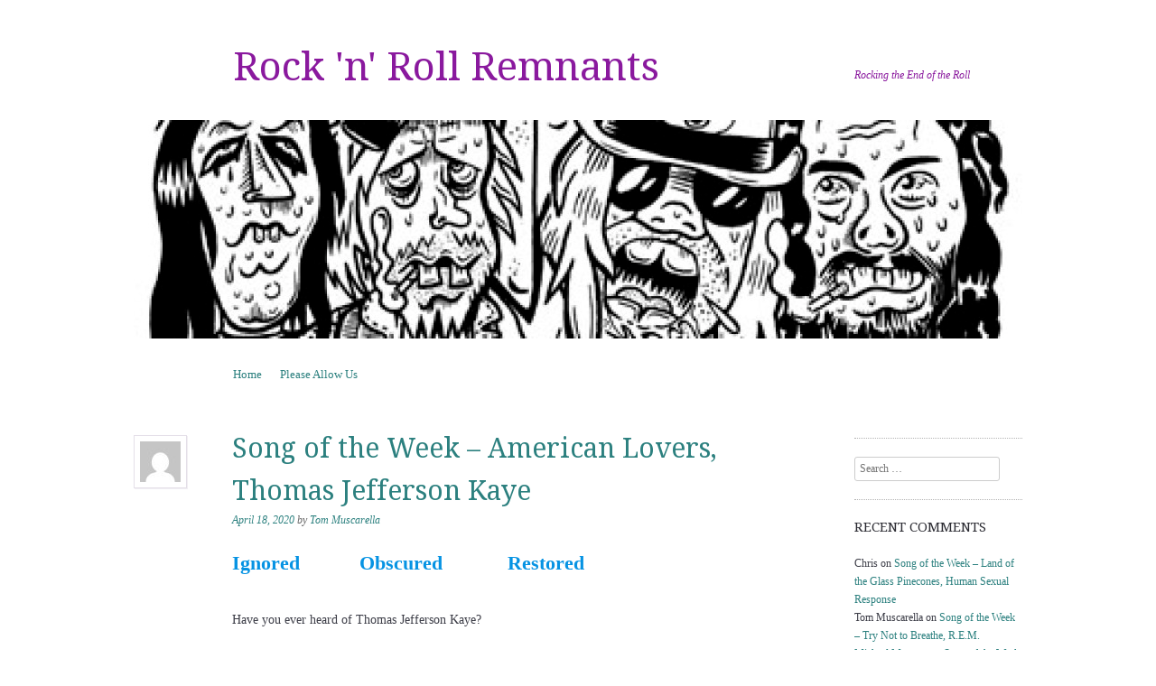

--- FILE ---
content_type: text/html; charset=UTF-8
request_url: https://rockremnants.com/2020/04/18/song-of-the-week-american-lovers-thomas-jefferson-kaye/
body_size: 19171
content:
<!DOCTYPE html>
<!--[if IE 8]>
<html id="ie8" lang="en-US">
<![endif]-->
<!--[if !(IE 8) ]><!-->
<html lang="en-US">
<!--<![endif]-->
<head>
<meta charset="UTF-8" />
<meta name="viewport" content="width=device-width, initial-scale=1.0" />
<!-- Always force latest IE rendering engine (even in intranet) & Chrome Frame -->
<meta http-equiv="X-UA-Compatible" content="IE=edge,chrome=1">
<title>Song of the Week &#8211; American Lovers, Thomas Jefferson Kaye | Rock &#039;n&#039; Roll Remnants</title>
<link rel="profile" href="http://gmpg.org/xfn/11" />
<link rel="pingback" href="https://rockremnants.com/xmlrpc.php" />
<!--[if lt IE 9]>
<script src="https://rockremnants.com/wp-content/themes/sundance/js/html5.js" type="text/javascript"></script>
<![endif]-->
<meta name='robots' content='max-image-preview:large' />
<link rel='dns-prefetch' href='//secure.gravatar.com' />
<link rel='dns-prefetch' href='//www.googletagmanager.com' />
<link rel='dns-prefetch' href='//stats.wp.com' />
<link rel='dns-prefetch' href='//fonts.googleapis.com' />
<link rel='dns-prefetch' href='//v0.wordpress.com' />
<link rel='dns-prefetch' href='//jetpack.wordpress.com' />
<link rel='dns-prefetch' href='//s0.wp.com' />
<link rel='dns-prefetch' href='//public-api.wordpress.com' />
<link rel='dns-prefetch' href='//0.gravatar.com' />
<link rel='dns-prefetch' href='//1.gravatar.com' />
<link rel='dns-prefetch' href='//2.gravatar.com' />
<link rel="alternate" type="application/rss+xml" title="Rock &#039;n&#039; Roll Remnants &raquo; Feed" href="https://rockremnants.com/feed/" />
<link rel="alternate" type="application/rss+xml" title="Rock &#039;n&#039; Roll Remnants &raquo; Comments Feed" href="https://rockremnants.com/comments/feed/" />
<link rel="alternate" type="application/rss+xml" title="Rock &#039;n&#039; Roll Remnants &raquo; Song of the Week &#8211; American Lovers, Thomas Jefferson Kaye Comments Feed" href="https://rockremnants.com/2020/04/18/song-of-the-week-american-lovers-thomas-jefferson-kaye/feed/" />
<link rel="alternate" title="oEmbed (JSON)" type="application/json+oembed" href="https://rockremnants.com/wp-json/oembed/1.0/embed?url=https%3A%2F%2Frockremnants.com%2F2020%2F04%2F18%2Fsong-of-the-week-american-lovers-thomas-jefferson-kaye%2F" />
<link rel="alternate" title="oEmbed (XML)" type="text/xml+oembed" href="https://rockremnants.com/wp-json/oembed/1.0/embed?url=https%3A%2F%2Frockremnants.com%2F2020%2F04%2F18%2Fsong-of-the-week-american-lovers-thomas-jefferson-kaye%2F&#038;format=xml" />
<style id='wp-img-auto-sizes-contain-inline-css' type='text/css'>
img:is([sizes=auto i],[sizes^="auto," i]){contain-intrinsic-size:3000px 1500px}
/*# sourceURL=wp-img-auto-sizes-contain-inline-css */
</style>
<style id='wp-emoji-styles-inline-css' type='text/css'>

	img.wp-smiley, img.emoji {
		display: inline !important;
		border: none !important;
		box-shadow: none !important;
		height: 1em !important;
		width: 1em !important;
		margin: 0 0.07em !important;
		vertical-align: -0.1em !important;
		background: none !important;
		padding: 0 !important;
	}
/*# sourceURL=wp-emoji-styles-inline-css */
</style>
<style id='wp-block-library-inline-css' type='text/css'>
:root{--wp-block-synced-color:#7a00df;--wp-block-synced-color--rgb:122,0,223;--wp-bound-block-color:var(--wp-block-synced-color);--wp-editor-canvas-background:#ddd;--wp-admin-theme-color:#007cba;--wp-admin-theme-color--rgb:0,124,186;--wp-admin-theme-color-darker-10:#006ba1;--wp-admin-theme-color-darker-10--rgb:0,107,160.5;--wp-admin-theme-color-darker-20:#005a87;--wp-admin-theme-color-darker-20--rgb:0,90,135;--wp-admin-border-width-focus:2px}@media (min-resolution:192dpi){:root{--wp-admin-border-width-focus:1.5px}}.wp-element-button{cursor:pointer}:root .has-very-light-gray-background-color{background-color:#eee}:root .has-very-dark-gray-background-color{background-color:#313131}:root .has-very-light-gray-color{color:#eee}:root .has-very-dark-gray-color{color:#313131}:root .has-vivid-green-cyan-to-vivid-cyan-blue-gradient-background{background:linear-gradient(135deg,#00d084,#0693e3)}:root .has-purple-crush-gradient-background{background:linear-gradient(135deg,#34e2e4,#4721fb 50%,#ab1dfe)}:root .has-hazy-dawn-gradient-background{background:linear-gradient(135deg,#faaca8,#dad0ec)}:root .has-subdued-olive-gradient-background{background:linear-gradient(135deg,#fafae1,#67a671)}:root .has-atomic-cream-gradient-background{background:linear-gradient(135deg,#fdd79a,#004a59)}:root .has-nightshade-gradient-background{background:linear-gradient(135deg,#330968,#31cdcf)}:root .has-midnight-gradient-background{background:linear-gradient(135deg,#020381,#2874fc)}:root{--wp--preset--font-size--normal:16px;--wp--preset--font-size--huge:42px}.has-regular-font-size{font-size:1em}.has-larger-font-size{font-size:2.625em}.has-normal-font-size{font-size:var(--wp--preset--font-size--normal)}.has-huge-font-size{font-size:var(--wp--preset--font-size--huge)}.has-text-align-center{text-align:center}.has-text-align-left{text-align:left}.has-text-align-right{text-align:right}.has-fit-text{white-space:nowrap!important}#end-resizable-editor-section{display:none}.aligncenter{clear:both}.items-justified-left{justify-content:flex-start}.items-justified-center{justify-content:center}.items-justified-right{justify-content:flex-end}.items-justified-space-between{justify-content:space-between}.screen-reader-text{border:0;clip-path:inset(50%);height:1px;margin:-1px;overflow:hidden;padding:0;position:absolute;width:1px;word-wrap:normal!important}.screen-reader-text:focus{background-color:#ddd;clip-path:none;color:#444;display:block;font-size:1em;height:auto;left:5px;line-height:normal;padding:15px 23px 14px;text-decoration:none;top:5px;width:auto;z-index:100000}html :where(.has-border-color){border-style:solid}html :where([style*=border-top-color]){border-top-style:solid}html :where([style*=border-right-color]){border-right-style:solid}html :where([style*=border-bottom-color]){border-bottom-style:solid}html :where([style*=border-left-color]){border-left-style:solid}html :where([style*=border-width]){border-style:solid}html :where([style*=border-top-width]){border-top-style:solid}html :where([style*=border-right-width]){border-right-style:solid}html :where([style*=border-bottom-width]){border-bottom-style:solid}html :where([style*=border-left-width]){border-left-style:solid}html :where(img[class*=wp-image-]){height:auto;max-width:100%}:where(figure){margin:0 0 1em}html :where(.is-position-sticky){--wp-admin--admin-bar--position-offset:var(--wp-admin--admin-bar--height,0px)}@media screen and (max-width:600px){html :where(.is-position-sticky){--wp-admin--admin-bar--position-offset:0px}}

/*# sourceURL=wp-block-library-inline-css */
</style><style id='wp-block-paragraph-inline-css' type='text/css'>
.is-small-text{font-size:.875em}.is-regular-text{font-size:1em}.is-large-text{font-size:2.25em}.is-larger-text{font-size:3em}.has-drop-cap:not(:focus):first-letter{float:left;font-size:8.4em;font-style:normal;font-weight:100;line-height:.68;margin:.05em .1em 0 0;text-transform:uppercase}body.rtl .has-drop-cap:not(:focus):first-letter{float:none;margin-left:.1em}p.has-drop-cap.has-background{overflow:hidden}:root :where(p.has-background){padding:1.25em 2.375em}:where(p.has-text-color:not(.has-link-color)) a{color:inherit}p.has-text-align-left[style*="writing-mode:vertical-lr"],p.has-text-align-right[style*="writing-mode:vertical-rl"]{rotate:180deg}
/*# sourceURL=https://rockremnants.com/wp-includes/blocks/paragraph/style.min.css */
</style>
<style id='global-styles-inline-css' type='text/css'>
:root{--wp--preset--aspect-ratio--square: 1;--wp--preset--aspect-ratio--4-3: 4/3;--wp--preset--aspect-ratio--3-4: 3/4;--wp--preset--aspect-ratio--3-2: 3/2;--wp--preset--aspect-ratio--2-3: 2/3;--wp--preset--aspect-ratio--16-9: 16/9;--wp--preset--aspect-ratio--9-16: 9/16;--wp--preset--color--black: #000000;--wp--preset--color--cyan-bluish-gray: #abb8c3;--wp--preset--color--white: #ffffff;--wp--preset--color--pale-pink: #f78da7;--wp--preset--color--vivid-red: #cf2e2e;--wp--preset--color--luminous-vivid-orange: #ff6900;--wp--preset--color--luminous-vivid-amber: #fcb900;--wp--preset--color--light-green-cyan: #7bdcb5;--wp--preset--color--vivid-green-cyan: #00d084;--wp--preset--color--pale-cyan-blue: #8ed1fc;--wp--preset--color--vivid-cyan-blue: #0693e3;--wp--preset--color--vivid-purple: #9b51e0;--wp--preset--gradient--vivid-cyan-blue-to-vivid-purple: linear-gradient(135deg,rgb(6,147,227) 0%,rgb(155,81,224) 100%);--wp--preset--gradient--light-green-cyan-to-vivid-green-cyan: linear-gradient(135deg,rgb(122,220,180) 0%,rgb(0,208,130) 100%);--wp--preset--gradient--luminous-vivid-amber-to-luminous-vivid-orange: linear-gradient(135deg,rgb(252,185,0) 0%,rgb(255,105,0) 100%);--wp--preset--gradient--luminous-vivid-orange-to-vivid-red: linear-gradient(135deg,rgb(255,105,0) 0%,rgb(207,46,46) 100%);--wp--preset--gradient--very-light-gray-to-cyan-bluish-gray: linear-gradient(135deg,rgb(238,238,238) 0%,rgb(169,184,195) 100%);--wp--preset--gradient--cool-to-warm-spectrum: linear-gradient(135deg,rgb(74,234,220) 0%,rgb(151,120,209) 20%,rgb(207,42,186) 40%,rgb(238,44,130) 60%,rgb(251,105,98) 80%,rgb(254,248,76) 100%);--wp--preset--gradient--blush-light-purple: linear-gradient(135deg,rgb(255,206,236) 0%,rgb(152,150,240) 100%);--wp--preset--gradient--blush-bordeaux: linear-gradient(135deg,rgb(254,205,165) 0%,rgb(254,45,45) 50%,rgb(107,0,62) 100%);--wp--preset--gradient--luminous-dusk: linear-gradient(135deg,rgb(255,203,112) 0%,rgb(199,81,192) 50%,rgb(65,88,208) 100%);--wp--preset--gradient--pale-ocean: linear-gradient(135deg,rgb(255,245,203) 0%,rgb(182,227,212) 50%,rgb(51,167,181) 100%);--wp--preset--gradient--electric-grass: linear-gradient(135deg,rgb(202,248,128) 0%,rgb(113,206,126) 100%);--wp--preset--gradient--midnight: linear-gradient(135deg,rgb(2,3,129) 0%,rgb(40,116,252) 100%);--wp--preset--font-size--small: 13px;--wp--preset--font-size--medium: 20px;--wp--preset--font-size--large: 36px;--wp--preset--font-size--x-large: 42px;--wp--preset--spacing--20: 0.44rem;--wp--preset--spacing--30: 0.67rem;--wp--preset--spacing--40: 1rem;--wp--preset--spacing--50: 1.5rem;--wp--preset--spacing--60: 2.25rem;--wp--preset--spacing--70: 3.38rem;--wp--preset--spacing--80: 5.06rem;--wp--preset--shadow--natural: 6px 6px 9px rgba(0, 0, 0, 0.2);--wp--preset--shadow--deep: 12px 12px 50px rgba(0, 0, 0, 0.4);--wp--preset--shadow--sharp: 6px 6px 0px rgba(0, 0, 0, 0.2);--wp--preset--shadow--outlined: 6px 6px 0px -3px rgb(255, 255, 255), 6px 6px rgb(0, 0, 0);--wp--preset--shadow--crisp: 6px 6px 0px rgb(0, 0, 0);}:where(.is-layout-flex){gap: 0.5em;}:where(.is-layout-grid){gap: 0.5em;}body .is-layout-flex{display: flex;}.is-layout-flex{flex-wrap: wrap;align-items: center;}.is-layout-flex > :is(*, div){margin: 0;}body .is-layout-grid{display: grid;}.is-layout-grid > :is(*, div){margin: 0;}:where(.wp-block-columns.is-layout-flex){gap: 2em;}:where(.wp-block-columns.is-layout-grid){gap: 2em;}:where(.wp-block-post-template.is-layout-flex){gap: 1.25em;}:where(.wp-block-post-template.is-layout-grid){gap: 1.25em;}.has-black-color{color: var(--wp--preset--color--black) !important;}.has-cyan-bluish-gray-color{color: var(--wp--preset--color--cyan-bluish-gray) !important;}.has-white-color{color: var(--wp--preset--color--white) !important;}.has-pale-pink-color{color: var(--wp--preset--color--pale-pink) !important;}.has-vivid-red-color{color: var(--wp--preset--color--vivid-red) !important;}.has-luminous-vivid-orange-color{color: var(--wp--preset--color--luminous-vivid-orange) !important;}.has-luminous-vivid-amber-color{color: var(--wp--preset--color--luminous-vivid-amber) !important;}.has-light-green-cyan-color{color: var(--wp--preset--color--light-green-cyan) !important;}.has-vivid-green-cyan-color{color: var(--wp--preset--color--vivid-green-cyan) !important;}.has-pale-cyan-blue-color{color: var(--wp--preset--color--pale-cyan-blue) !important;}.has-vivid-cyan-blue-color{color: var(--wp--preset--color--vivid-cyan-blue) !important;}.has-vivid-purple-color{color: var(--wp--preset--color--vivid-purple) !important;}.has-black-background-color{background-color: var(--wp--preset--color--black) !important;}.has-cyan-bluish-gray-background-color{background-color: var(--wp--preset--color--cyan-bluish-gray) !important;}.has-white-background-color{background-color: var(--wp--preset--color--white) !important;}.has-pale-pink-background-color{background-color: var(--wp--preset--color--pale-pink) !important;}.has-vivid-red-background-color{background-color: var(--wp--preset--color--vivid-red) !important;}.has-luminous-vivid-orange-background-color{background-color: var(--wp--preset--color--luminous-vivid-orange) !important;}.has-luminous-vivid-amber-background-color{background-color: var(--wp--preset--color--luminous-vivid-amber) !important;}.has-light-green-cyan-background-color{background-color: var(--wp--preset--color--light-green-cyan) !important;}.has-vivid-green-cyan-background-color{background-color: var(--wp--preset--color--vivid-green-cyan) !important;}.has-pale-cyan-blue-background-color{background-color: var(--wp--preset--color--pale-cyan-blue) !important;}.has-vivid-cyan-blue-background-color{background-color: var(--wp--preset--color--vivid-cyan-blue) !important;}.has-vivid-purple-background-color{background-color: var(--wp--preset--color--vivid-purple) !important;}.has-black-border-color{border-color: var(--wp--preset--color--black) !important;}.has-cyan-bluish-gray-border-color{border-color: var(--wp--preset--color--cyan-bluish-gray) !important;}.has-white-border-color{border-color: var(--wp--preset--color--white) !important;}.has-pale-pink-border-color{border-color: var(--wp--preset--color--pale-pink) !important;}.has-vivid-red-border-color{border-color: var(--wp--preset--color--vivid-red) !important;}.has-luminous-vivid-orange-border-color{border-color: var(--wp--preset--color--luminous-vivid-orange) !important;}.has-luminous-vivid-amber-border-color{border-color: var(--wp--preset--color--luminous-vivid-amber) !important;}.has-light-green-cyan-border-color{border-color: var(--wp--preset--color--light-green-cyan) !important;}.has-vivid-green-cyan-border-color{border-color: var(--wp--preset--color--vivid-green-cyan) !important;}.has-pale-cyan-blue-border-color{border-color: var(--wp--preset--color--pale-cyan-blue) !important;}.has-vivid-cyan-blue-border-color{border-color: var(--wp--preset--color--vivid-cyan-blue) !important;}.has-vivid-purple-border-color{border-color: var(--wp--preset--color--vivid-purple) !important;}.has-vivid-cyan-blue-to-vivid-purple-gradient-background{background: var(--wp--preset--gradient--vivid-cyan-blue-to-vivid-purple) !important;}.has-light-green-cyan-to-vivid-green-cyan-gradient-background{background: var(--wp--preset--gradient--light-green-cyan-to-vivid-green-cyan) !important;}.has-luminous-vivid-amber-to-luminous-vivid-orange-gradient-background{background: var(--wp--preset--gradient--luminous-vivid-amber-to-luminous-vivid-orange) !important;}.has-luminous-vivid-orange-to-vivid-red-gradient-background{background: var(--wp--preset--gradient--luminous-vivid-orange-to-vivid-red) !important;}.has-very-light-gray-to-cyan-bluish-gray-gradient-background{background: var(--wp--preset--gradient--very-light-gray-to-cyan-bluish-gray) !important;}.has-cool-to-warm-spectrum-gradient-background{background: var(--wp--preset--gradient--cool-to-warm-spectrum) !important;}.has-blush-light-purple-gradient-background{background: var(--wp--preset--gradient--blush-light-purple) !important;}.has-blush-bordeaux-gradient-background{background: var(--wp--preset--gradient--blush-bordeaux) !important;}.has-luminous-dusk-gradient-background{background: var(--wp--preset--gradient--luminous-dusk) !important;}.has-pale-ocean-gradient-background{background: var(--wp--preset--gradient--pale-ocean) !important;}.has-electric-grass-gradient-background{background: var(--wp--preset--gradient--electric-grass) !important;}.has-midnight-gradient-background{background: var(--wp--preset--gradient--midnight) !important;}.has-small-font-size{font-size: var(--wp--preset--font-size--small) !important;}.has-medium-font-size{font-size: var(--wp--preset--font-size--medium) !important;}.has-large-font-size{font-size: var(--wp--preset--font-size--large) !important;}.has-x-large-font-size{font-size: var(--wp--preset--font-size--x-large) !important;}
/*# sourceURL=global-styles-inline-css */
</style>

<style id='classic-theme-styles-inline-css' type='text/css'>
/*! This file is auto-generated */
.wp-block-button__link{color:#fff;background-color:#32373c;border-radius:9999px;box-shadow:none;text-decoration:none;padding:calc(.667em + 2px) calc(1.333em + 2px);font-size:1.125em}.wp-block-file__button{background:#32373c;color:#fff;text-decoration:none}
/*# sourceURL=/wp-includes/css/classic-themes.min.css */
</style>
<link rel='stylesheet' id='wp-polls-css' href='https://rockremnants.com/wp-content/plugins/wp-polls/polls-css.css?ver=2.77.3' type='text/css' media='all' />
<style id='wp-polls-inline-css' type='text/css'>
.wp-polls .pollbar {
	margin: 1px;
	font-size: 6px;
	line-height: 8px;
	height: 8px;
	background-image: url('https://rockremnants.com/wp-content/plugins/wp-polls/images/default/pollbg.gif');
	border: 1px solid #c8c8c8;
}

/*# sourceURL=wp-polls-inline-css */
</style>
<link rel='stylesheet' id='style-css' href='https://rockremnants.com/wp-content/themes/sundance/style.css?ver=6.9' type='text/css' media='all' />
<link rel='stylesheet' id='sundance-droid-serif-css' href='https://fonts.googleapis.com/css?family=Droid+Serif%3A400%2C700%2C400italic%2C700italic&#038;ver=20120821' type='text/css' media='all' />
<link rel='stylesheet' id='sharedaddy-css' href='https://rockremnants.com/wp-content/plugins/jetpack/modules/sharedaddy/sharing.css?ver=15.3.1' type='text/css' media='all' />
<link rel='stylesheet' id='social-logos-css' href='https://rockremnants.com/wp-content/plugins/jetpack/_inc/social-logos/social-logos.min.css?ver=15.3.1' type='text/css' media='all' />
<link rel='stylesheet' id='mediaelementjs-styles-css' href='https://rockremnants.com/wp-content/plugins/media-element-html5-video-and-audio-player/mediaelement/v4/mediaelementplayer.min.css?ver=6.9' type='text/css' media='all' />
<link rel='stylesheet' id='mediaelementjs-styles-legacy-css' href='https://rockremnants.com/wp-content/plugins/media-element-html5-video-and-audio-player/mediaelement/v4/mediaelementplayer-legacy.min.css?ver=6.9' type='text/css' media='all' />
<script type="text/javascript" src="https://rockremnants.com/wp-includes/js/jquery/jquery.min.js?ver=3.7.1" id="jquery-core-js"></script>
<script type="text/javascript" src="https://rockremnants.com/wp-includes/js/jquery/jquery-migrate.min.js?ver=3.4.1" id="jquery-migrate-js"></script>

<!-- Google tag (gtag.js) snippet added by Site Kit -->
<!-- Google Analytics snippet added by Site Kit -->
<script type="text/javascript" src="https://www.googletagmanager.com/gtag/js?id=G-WRN2REH2NH" id="google_gtagjs-js" async></script>
<script type="text/javascript" id="google_gtagjs-js-after">
/* <![CDATA[ */
window.dataLayer = window.dataLayer || [];function gtag(){dataLayer.push(arguments);}
gtag("set","linker",{"domains":["rockremnants.com"]});
gtag("js", new Date());
gtag("set", "developer_id.dZTNiMT", true);
gtag("config", "G-WRN2REH2NH");
//# sourceURL=google_gtagjs-js-after
/* ]]> */
</script>
<script type="text/javascript" src="https://rockremnants.com/wp-content/plugins/media-element-html5-video-and-audio-player/mediaelement/v4/mediaelement-and-player.min.js?ver=4.2.8" id="mediaelementjs-scripts-js"></script>
<link rel="https://api.w.org/" href="https://rockremnants.com/wp-json/" /><link rel="alternate" title="JSON" type="application/json" href="https://rockremnants.com/wp-json/wp/v2/posts/10674" /><link rel="EditURI" type="application/rsd+xml" title="RSD" href="https://rockremnants.com/xmlrpc.php?rsd" />
<meta name="generator" content="WordPress 6.9" />
<link rel="canonical" href="https://rockremnants.com/2020/04/18/song-of-the-week-american-lovers-thomas-jefferson-kaye/" />
<link rel='shortlink' href='https://wp.me/p3C3XD-2Ma' />
<meta name="generator" content="Site Kit by Google 1.167.0" />	<style>img#wpstats{display:none}</style>
		<style type="text/css">.recentcomments a{display:inline !important;padding:0 !important;margin:0 !important;}</style>	<style type="text/css">
			.site-title a,
		.site-description {
			color: #8a199e !important;
		}
		</style>
	
<!-- Jetpack Open Graph Tags -->
<meta property="og:type" content="article" />
<meta property="og:title" content="Song of the Week &#8211; American Lovers, Thomas Jefferson Kaye" />
<meta property="og:url" content="https://rockremnants.com/2020/04/18/song-of-the-week-american-lovers-thomas-jefferson-kaye/" />
<meta property="og:description" content="Ignored&nbsp;&nbsp;&nbsp;&nbsp;&nbsp;&nbsp;&nbsp;&nbsp; &nbsp; Obscured&nbsp;&nbsp;&nbsp;&nbsp;&nbsp;&nbsp;&nbsp;&nbsp;&nbsp;&nbsp;&nbsp; Restored Have you ever heard of Thomas Jefferson Kaye? I di…" />
<meta property="article:published_time" content="2020-04-18T14:38:42+00:00" />
<meta property="article:modified_time" content="2020-04-18T18:00:46+00:00" />
<meta property="og:site_name" content="Rock &#039;n&#039; Roll Remnants" />
<meta property="og:image" content="http://img.youtube.com/vi/yHsZ2W5ms7E/0.jpg" />
<meta property="og:image:secure_url" content="https://img.youtube.com/vi/yHsZ2W5ms7E/0.jpg" />
<meta property="og:image:width" content="200" />
<meta property="og:image:height" content="200" />
<meta property="og:image:alt" content="" />
<meta property="og:locale" content="en_US" />
<meta name="twitter:site" content="@kroyte" />
<meta name="twitter:text:title" content="Song of the Week &#8211; American Lovers, Thomas Jefferson Kaye" />
<meta name="twitter:card" content="summary" />

<!-- End Jetpack Open Graph Tags -->
</head>

<body class="wp-singular post-template-default single single-post postid-10674 single-format-standard wp-theme-sundance group-blog custom-background-image-empty">
<div id="page" class="hfeed site">
		<header id="masthead" class="site-header" role="banner">
		<div class="masthead-inner clear-fix">
			<hgroup>
				<h1 class="site-title"><a href="https://rockremnants.com/" title="Rock &#039;n&#039; Roll Remnants" rel="home">Rock &#039;n&#039; Roll Remnants</a></h1>
				<h2 class="site-description">Rocking the End of the Roll</h2>
			</hgroup>

							<a href="https://rockremnants.com/" title="Rock &#039;n&#039; Roll Remnants" rel="home" class="clear header-image-link">
					<img src="https://rockremnants.com/wp-content/uploads/2013/08/cropped-hellacopterscaricature.jpg" width="984" height="242" alt="" />
				</a>
			
			<nav role="navigation" class="site-navigation main-navigation">
				<h1 class="assistive-text">Menu</h1>
				<div class="assistive-text skip-link"><a href="#content" title="Skip to content">Skip to content</a></div>

				<div class="menu"><ul>
<li ><a href="https://rockremnants.com/">Home</a></li><li class="page_item page-item-11"><a href="https://rockremnants.com/please-allow-us/">Please Allow Us</a></li>
</ul></div>
			</nav>
		</div>
	</header><!-- #masthead .site-header -->

	<div id="main" class="clear-fix">
		
		<div id="primary" class="site-content">
			<div id="content" role="main">

			
				
<article id="post-10674" class="post-10674 post type-post status-publish format-standard hentry category-song-of-the-week category-tom tag-american-lovers tag-song-of-the-week tag-steely-dan tag-thomas-jefferson-kaye">

	<header class="entry-header">
		<a href="https://rockremnants.com/author/tom/" title="View all posts by Tom Muscarella">
			<img alt='' src='https://secure.gravatar.com/avatar/db46965d50c6014f766cc8f05ce8f078fbb60ded6fef0c5701135a51bf1b0fbd?s=45&#038;d=mm&#038;r=pg' srcset='https://secure.gravatar.com/avatar/db46965d50c6014f766cc8f05ce8f078fbb60ded6fef0c5701135a51bf1b0fbd?s=90&#038;d=mm&#038;r=pg 2x' class='avatar avatar-45 photo' height='45' width='45' decoding='async'/>		</a>

		<h1 class="entry-title">Song of the Week &#8211; American Lovers, Thomas Jefferson Kaye</h1>

		<div class="entry-meta">
			<a href="https://rockremnants.com/2020/04/18/song-of-the-week-american-lovers-thomas-jefferson-kaye/" title="2:38 pm" rel="bookmark"><time class="entry-date" datetime="2020-04-18T14:38:42+00:00" pubdate>April 18, 2020</time></a><span class="byline"> by <span class="author vcard"><a class="url fn n" href="https://rockremnants.com/author/tom/" title="View all posts by Tom Muscarella" rel="author">Tom Muscarella</a></span></span>		</div><!-- .entry-meta -->
	</header><!-- .entry-header -->

	<div class="entry-content">
		

<p style="font-size:22px" class="has-text-color has-vivid-cyan-blue-color"><strong>Ignored&nbsp;&nbsp;&nbsp;&nbsp;&nbsp;&nbsp;&nbsp;&nbsp; &nbsp;
Obscured&nbsp;&nbsp;&nbsp;&nbsp;&nbsp;&nbsp;&nbsp;&nbsp;&nbsp;&nbsp;&nbsp; Restored</strong></p>





<p style="text-align:left">Have you ever
heard of Thomas Jefferson Kaye?</p>





<p style="text-align:left">I didn’t think
so.&nbsp; But you should know about him
because he had a very successful career in the music biz.</p>





<p style="text-align:left">First of all, he
was the producer on Gene Clark’s best solo album (IMHO), <em>No Other</em>.&nbsp; If that was his only accomplishment, he would
be noteworthy.&nbsp; But there is so much
more!</p>





<p style="text-align:left">In the late 50s,
while still a teenager, he hooked up with Scepter/Wand records.&nbsp; Through the early 60s there, he wrote and
produced material for The Shirelles and several notable soul artists.&nbsp; He also produced ? and the Mysterians;
possibly even on their big hit “96 Tears”, though that has been a subject of
debate.</p>





<p style="text-align:left">In the 70s he
worked with Clark, produced “Dead Skunk” for Loudon Wainwright III, co-wrote
the Three Dog night hit “One Man Band”, and produced the Dr. John, Mike
Bloomfield, John Hammond Jr. super session called <em>Triumvirate</em>.</p>





<p style="text-align:left">Of special
interest to me is his association with all of the cats at ABC/Dunhill records
that were producing (Gary Katz) and playing on Steely Dan records – including
Donald Fagen and Walter Becker.</p>





<p style="text-align:left">This led Kaye to
release two solo albums in the early 70s that allowed him full access to those
great artists.&nbsp; The first eponymous disc
is almost a Steely Dan backed record.&nbsp;
Becker, Fagen, David Palmer, Jeff “Skunk” Baxter and, Victor Feldman all
make contributions, with Katz producing.</p>





<p style="text-align:left">His second solo release, First Grade, even included two Becker/Fagen penned obscurities that they never recorded for Steely Dan.&nbsp; “American Lovers” is today’s SotW.</p>




<figure class="wp-block-embed-youtube wp-block-embed is-type-video is-provider-youtube wp-embed-aspect-4-3 wp-has-aspect-ratio">

<div class="wp-block-embed__wrapper">
<iframe title="American Lovers (Fagen/Becker) - Thomas Jefferson Kaye" width="652" height="489" src="https://www.youtube.com/embed/yHsZ2W5ms7E?feature=oembed" frameborder="0" allow="accelerometer; autoplay; clipboard-write; encrypted-media; gyroscope; picture-in-picture; web-share" referrerpolicy="strict-origin-when-cross-origin" allowfullscreen></iframe>
</div>

</figure>




<p style="text-align:left">“American Lovers” was recorded around the time that Steely Dan was working on <em>Pretzel Logic</em>.  While I wouldn’t claim that Becker and Fagen gave away their best song, it has the chord structure and lyrical intelligence we’ve come to expect from the boys.</p>





<p style="text-align:left">Becker plays
bass on this number and Jim Gordon pounds the traps.&nbsp; Backing vocals are provided by Dusty
Springfield, Clydie King and Shirley Matthews!</p>





<p style="text-align:left">Kaye died in
1994 in Warwick, NY, just a few miles from my hometown of Newburgh.</p>





<p style="text-align:left">So the next time
someone asks if you’ve ever heard of Thomas Jefferson Kaye you’ll say – “Hell
yes!”</p>





<p style="text-align:left">Enjoy… until
next week.</p>

<div class="sharedaddy sd-sharing-enabled"><div class="robots-nocontent sd-block sd-social sd-social-icon-text sd-sharing"><h3 class="sd-title">Share this:</h3><div class="sd-content"><ul><li class="share-facebook"><a rel="nofollow noopener noreferrer"
				data-shared="sharing-facebook-10674"
				class="share-facebook sd-button share-icon"
				href="https://rockremnants.com/2020/04/18/song-of-the-week-american-lovers-thomas-jefferson-kaye/?share=facebook"
				target="_blank"
				aria-labelledby="sharing-facebook-10674"
				>
				<span id="sharing-facebook-10674" hidden>Click to share on Facebook (Opens in new window)</span>
				<span>Facebook</span>
			</a></li><li class="share-linkedin"><a rel="nofollow noopener noreferrer"
				data-shared="sharing-linkedin-10674"
				class="share-linkedin sd-button share-icon"
				href="https://rockremnants.com/2020/04/18/song-of-the-week-american-lovers-thomas-jefferson-kaye/?share=linkedin"
				target="_blank"
				aria-labelledby="sharing-linkedin-10674"
				>
				<span id="sharing-linkedin-10674" hidden>Click to share on LinkedIn (Opens in new window)</span>
				<span>LinkedIn</span>
			</a></li><li class="share-email"><a rel="nofollow noopener noreferrer"
				data-shared="sharing-email-10674"
				class="share-email sd-button share-icon"
				href="mailto:?subject=%5BShared%20Post%5D%20Song%20of%20the%20Week%20-%20American%20Lovers%2C%20Thomas%20Jefferson%20Kaye&#038;body=https%3A%2F%2Frockremnants.com%2F2020%2F04%2F18%2Fsong-of-the-week-american-lovers-thomas-jefferson-kaye%2F&#038;share=email"
				target="_blank"
				aria-labelledby="sharing-email-10674"
				data-email-share-error-title="Do you have email set up?" data-email-share-error-text="If you&#039;re having problems sharing via email, you might not have email set up for your browser. You may need to create a new email yourself." data-email-share-nonce="19b4fad715" data-email-share-track-url="https://rockremnants.com/2020/04/18/song-of-the-week-american-lovers-thomas-jefferson-kaye/?share=email">
				<span id="sharing-email-10674" hidden>Click to email a link to a friend (Opens in new window)</span>
				<span>Email</span>
			</a></li><li class="share-twitter"><a rel="nofollow noopener noreferrer"
				data-shared="sharing-twitter-10674"
				class="share-twitter sd-button share-icon"
				href="https://rockremnants.com/2020/04/18/song-of-the-week-american-lovers-thomas-jefferson-kaye/?share=twitter"
				target="_blank"
				aria-labelledby="sharing-twitter-10674"
				>
				<span id="sharing-twitter-10674" hidden>Click to share on X (Opens in new window)</span>
				<span>X</span>
			</a></li><li><a href="#" class="sharing-anchor sd-button share-more"><span>More</span></a></li><li class="share-end"></li></ul><div class="sharing-hidden"><div class="inner" style="display: none;"><ul><li class="share-tumblr"><a rel="nofollow noopener noreferrer"
				data-shared="sharing-tumblr-10674"
				class="share-tumblr sd-button share-icon"
				href="https://rockremnants.com/2020/04/18/song-of-the-week-american-lovers-thomas-jefferson-kaye/?share=tumblr"
				target="_blank"
				aria-labelledby="sharing-tumblr-10674"
				>
				<span id="sharing-tumblr-10674" hidden>Click to share on Tumblr (Opens in new window)</span>
				<span>Tumblr</span>
			</a></li><li class="share-pinterest"><a rel="nofollow noopener noreferrer"
				data-shared="sharing-pinterest-10674"
				class="share-pinterest sd-button share-icon"
				href="https://rockremnants.com/2020/04/18/song-of-the-week-american-lovers-thomas-jefferson-kaye/?share=pinterest"
				target="_blank"
				aria-labelledby="sharing-pinterest-10674"
				>
				<span id="sharing-pinterest-10674" hidden>Click to share on Pinterest (Opens in new window)</span>
				<span>Pinterest</span>
			</a></li><li class="share-reddit"><a rel="nofollow noopener noreferrer"
				data-shared="sharing-reddit-10674"
				class="share-reddit sd-button share-icon"
				href="https://rockremnants.com/2020/04/18/song-of-the-week-american-lovers-thomas-jefferson-kaye/?share=reddit"
				target="_blank"
				aria-labelledby="sharing-reddit-10674"
				>
				<span id="sharing-reddit-10674" hidden>Click to share on Reddit (Opens in new window)</span>
				<span>Reddit</span>
			</a></li><li class="share-end"></li></ul></div></div></div></div></div>			</div><!-- .entry-content -->

	<footer class="entry-meta">
		This entry was posted in <a href="https://rockremnants.com/category/song-of-the-week/" rel="category tag">song of the week</a>, <a href="https://rockremnants.com/category/tom/" rel="category tag">tom</a> and tagged <a href="https://rockremnants.com/tag/american-lovers/" rel="tag">American Lovers</a>, <a href="https://rockremnants.com/tag/song-of-the-week/" rel="tag">song of the week</a>, <a href="https://rockremnants.com/tag/steely-dan/" rel="tag">Steely Dan</a>, <a href="https://rockremnants.com/tag/thomas-jefferson-kaye/" rel="tag">Thomas Jefferson Kaye</a>. Bookmark the <a href="https://rockremnants.com/2020/04/18/song-of-the-week-american-lovers-thomas-jefferson-kaye/" title="Permalink to Song of the Week &#8211; American Lovers, Thomas Jefferson Kaye" rel="bookmark">permalink</a>.
			</footer><!-- .entry-meta -->
</article><!-- #post-10674 -->
					<nav role="navigation" id="nav-below" class="site-navigation post-navigation">
		<h1 class="assistive-text">Post navigation</h1>

	
		<div class="nav-previous"><a href="https://rockremnants.com/2020/04/11/song-of-the-week-out-of-left-field-percy-sledge/" rel="prev"><span class="meta-nav">&larr;</span> Song of the Week &#8211; Out of Left Field, Percy Sledge</a></div>		<div class="nav-next"><a href="https://rockremnants.com/2020/04/25/song-of-the-week-locked-down-dr-john/" rel="next">Song of the Week &#8211; Locked Down, Dr. John <span class="meta-nav">&rarr;</span></a></div>
	
	</nav><!-- #nav-below -->
	
					<div id="comments" class="comments-area">
	
	
			<h2 class="comments-title">
			5 thoughts on &ldquo;<span>Song of the Week &#8211; American Lovers, Thomas Jefferson Kaye</span>&rdquo;		</h2>

		
		<ol class="commentlist">
				<li class="comment even thread-even depth-1" id="li-comment-7560">
		<article id="comment-7560" class="comment">
			<footer>
				<div class="comment-author vcard">
					<img alt='' src='https://secure.gravatar.com/avatar/efd0b2c6d36cee99264caf4f67321fc45a9601e6bce418fb3eb8dfac48e1282f?s=45&#038;d=mm&#038;r=pg' srcset='https://secure.gravatar.com/avatar/efd0b2c6d36cee99264caf4f67321fc45a9601e6bce418fb3eb8dfac48e1282f?s=90&#038;d=mm&#038;r=pg 2x' class='avatar avatar-45 photo' height='45' width='45' decoding='async'/>					Richard Allen <span class="says">says:</span>				</div><!-- .comment-author .vcard -->
				
				<div class="comment-meta commentmetadata">
					<a href="https://rockremnants.com/2020/04/18/song-of-the-week-american-lovers-thomas-jefferson-kaye/#comment-7560"><time pubdate datetime="2022-09-09T13:19:00+00:00">
					September 9, 2022 at 1:19 pm					</time></a>
									</div><!-- .comment-meta .commentmetadata -->
			</footer>

			<div class="comment-content"><p>Great album. Best song on it. Played it to death!</p>
</div>

			<div class="reply">
				<a rel="nofollow" class="comment-reply-link" href="https://rockremnants.com/2020/04/18/song-of-the-week-american-lovers-thomas-jefferson-kaye/?replytocom=7560#respond" data-commentid="7560" data-postid="10674" data-belowelement="comment-7560" data-respondelement="respond" data-replyto="Reply to Richard Allen" aria-label="Reply to Richard Allen">Reply</a>			</div><!-- .reply -->
		</article><!-- #comment-## -->

	<ul class="children">
	<li class="comment odd alt depth-2" id="li-comment-7586">
		<article id="comment-7586" class="comment">
			<footer>
				<div class="comment-author vcard">
					<img alt='' src='https://secure.gravatar.com/avatar/e8064bb26ab0f7465ce91e2416c98f13ac3c0544dc4c7d3400aeef6f6dea3253?s=45&#038;d=mm&#038;r=pg' srcset='https://secure.gravatar.com/avatar/e8064bb26ab0f7465ce91e2416c98f13ac3c0544dc4c7d3400aeef6f6dea3253?s=90&#038;d=mm&#038;r=pg 2x' class='avatar avatar-45 photo' height='45' width='45' loading='lazy' decoding='async'/>					Cindy <span class="says">says:</span>				</div><!-- .comment-author .vcard -->
				
				<div class="comment-meta commentmetadata">
					<a href="https://rockremnants.com/2020/04/18/song-of-the-week-american-lovers-thomas-jefferson-kaye/#comment-7586"><time pubdate datetime="2022-12-20T03:03:21+00:00">
					December 20, 2022 at 3:03 am					</time></a>
									</div><!-- .comment-meta .commentmetadata -->
			</footer>

			<div class="comment-content"><p>I knew Tommy Kaye! He lived with me in Winter Park Florida.  I know all of the stories!  I met Dr John, Kris Kristofferson, the Band, James browns, peewee, macio and Fred; a real recording extravaganza!<br />
I know Tommy Kaye</p>
</div>

			<div class="reply">
				<a rel="nofollow" class="comment-reply-link" href="https://rockremnants.com/2020/04/18/song-of-the-week-american-lovers-thomas-jefferson-kaye/?replytocom=7586#respond" data-commentid="7586" data-postid="10674" data-belowelement="comment-7586" data-respondelement="respond" data-replyto="Reply to Cindy" aria-label="Reply to Cindy">Reply</a>			</div><!-- .reply -->
		</article><!-- #comment-## -->

	</li><!-- #comment-## -->
</ul><!-- .children -->
</li><!-- #comment-## -->
	<li class="comment even thread-odd thread-alt depth-1" id="li-comment-7587">
		<article id="comment-7587" class="comment">
			<footer>
				<div class="comment-author vcard">
					<img alt='' src='https://secure.gravatar.com/avatar/e8064bb26ab0f7465ce91e2416c98f13ac3c0544dc4c7d3400aeef6f6dea3253?s=45&#038;d=mm&#038;r=pg' srcset='https://secure.gravatar.com/avatar/e8064bb26ab0f7465ce91e2416c98f13ac3c0544dc4c7d3400aeef6f6dea3253?s=90&#038;d=mm&#038;r=pg 2x' class='avatar avatar-45 photo' height='45' width='45' loading='lazy' decoding='async'/>					Cindy <span class="says">says:</span>				</div><!-- .comment-author .vcard -->
				
				<div class="comment-meta commentmetadata">
					<a href="https://rockremnants.com/2020/04/18/song-of-the-week-american-lovers-thomas-jefferson-kaye/#comment-7587"><time pubdate datetime="2022-12-20T03:41:46+00:00">
					December 20, 2022 at 3:41 am					</time></a>
									</div><!-- .comment-meta .commentmetadata -->
			</footer>

			<div class="comment-content"><p>Ask Marty Kupersmith!  Jay and the Americans?  He spent weekends on my couch!<br />
Do you know the song that made him famous?  Song one?<br />
Hey little girl in the high school sweater.<br />
Next fact; he has 750 songs, written, produced, and copyrighted!<br />
I had an agreement, signed by Tommy, granting me ownership  of Shades Of Blue.<br />
Unbeknownst to me, he had an outstanding California warrant, and ran!, He took the agreement, the recordings I paid for, landed in New York, went to Geffen records,  with my property, claimed ownership, and died, soon after.<br />
I was left with zero, including a private recording of Hugh Taylor, of the James Taylor family.</p>
</div>

			<div class="reply">
				<a rel="nofollow" class="comment-reply-link" href="https://rockremnants.com/2020/04/18/song-of-the-week-american-lovers-thomas-jefferson-kaye/?replytocom=7587#respond" data-commentid="7587" data-postid="10674" data-belowelement="comment-7587" data-respondelement="respond" data-replyto="Reply to Cindy" aria-label="Reply to Cindy">Reply</a>			</div><!-- .reply -->
		</article><!-- #comment-## -->

	</li><!-- #comment-## -->
	<li class="comment odd alt thread-even depth-1" id="li-comment-7588">
		<article id="comment-7588" class="comment">
			<footer>
				<div class="comment-author vcard">
					<img alt='' src='https://secure.gravatar.com/avatar/e8064bb26ab0f7465ce91e2416c98f13ac3c0544dc4c7d3400aeef6f6dea3253?s=45&#038;d=mm&#038;r=pg' srcset='https://secure.gravatar.com/avatar/e8064bb26ab0f7465ce91e2416c98f13ac3c0544dc4c7d3400aeef6f6dea3253?s=90&#038;d=mm&#038;r=pg 2x' class='avatar avatar-45 photo' height='45' width='45' loading='lazy' decoding='async'/>					Cindy <span class="says">says:</span>				</div><!-- .comment-author .vcard -->
				
				<div class="comment-meta commentmetadata">
					<a href="https://rockremnants.com/2020/04/18/song-of-the-week-american-lovers-thomas-jefferson-kaye/#comment-7588"><time pubdate datetime="2022-12-20T05:04:54+00:00">
					December 20, 2022 at 5:04 am					</time></a>
									</div><!-- .comment-meta .commentmetadata -->
			</footer>

			<div class="comment-content"><p>Little known fact, Tommy Kaye was a brilliant musician and producer, and I learned a lot in the 2 years of cohabitation. After all of his successes, while he was in Florida, he didn’t have 2 pennies to rub together,as fat as I experienced.  I paid for every living expense, studio cost, musician cost; all the freight.<br />
I was told, when he was hospitalized, he died in New Jersey, where his mother lived, from diabetes.<br />
He spent every penny he made, and died broke, and owing everyone who helped and supported him.  Ge never made good on his IOU’s. Very sad, but true.<br />
His death is a true loss, in the music industry.  He was a friend and teacher; loved him dearly,  enough to pay for everything.  I just wish he had kept his one promise, my rights to Shades Of Blue<br />
His real name?  If you know, then that’s the end of.</p>
</div>

			<div class="reply">
				<a rel="nofollow" class="comment-reply-link" href="https://rockremnants.com/2020/04/18/song-of-the-week-american-lovers-thomas-jefferson-kaye/?replytocom=7588#respond" data-commentid="7588" data-postid="10674" data-belowelement="comment-7588" data-respondelement="respond" data-replyto="Reply to Cindy" aria-label="Reply to Cindy">Reply</a>			</div><!-- .reply -->
		</article><!-- #comment-## -->

	</li><!-- #comment-## -->
	<li class="comment even thread-odd thread-alt depth-1" id="li-comment-7589">
		<article id="comment-7589" class="comment">
			<footer>
				<div class="comment-author vcard">
					<img alt='' src='https://secure.gravatar.com/avatar/efd0b2c6d36cee99264caf4f67321fc45a9601e6bce418fb3eb8dfac48e1282f?s=45&#038;d=mm&#038;r=pg' srcset='https://secure.gravatar.com/avatar/efd0b2c6d36cee99264caf4f67321fc45a9601e6bce418fb3eb8dfac48e1282f?s=90&#038;d=mm&#038;r=pg 2x' class='avatar avatar-45 photo' height='45' width='45' loading='lazy' decoding='async'/>					Richard Allen <span class="says">says:</span>				</div><!-- .comment-author .vcard -->
				
				<div class="comment-meta commentmetadata">
					<a href="https://rockremnants.com/2020/04/18/song-of-the-week-american-lovers-thomas-jefferson-kaye/#comment-7589"><time pubdate datetime="2022-12-20T07:51:42+00:00">
					December 20, 2022 at 7:51 am					</time></a>
									</div><!-- .comment-meta .commentmetadata -->
			</footer>

			<div class="comment-content"><p>Hi Cindy. Thanks for the info. Very sad. It seems to be the way that artists often behave like tjis yet we still love them for what they do. I have experienced similar as I worked in the industry. The best art seems to come from tortured souls.</p>
</div>

			<div class="reply">
				<a rel="nofollow" class="comment-reply-link" href="https://rockremnants.com/2020/04/18/song-of-the-week-american-lovers-thomas-jefferson-kaye/?replytocom=7589#respond" data-commentid="7589" data-postid="10674" data-belowelement="comment-7589" data-respondelement="respond" data-replyto="Reply to Richard Allen" aria-label="Reply to Richard Allen">Reply</a>			</div><!-- .reply -->
		</article><!-- #comment-## -->

	</li><!-- #comment-## -->
		</ol>

		
	
	
	
		<div id="respond" class="comment-respond">
			<h3 id="reply-title" class="comment-reply-title">Leave a Reply<small><a rel="nofollow" id="cancel-comment-reply-link" href="/2020/04/18/song-of-the-week-american-lovers-thomas-jefferson-kaye/#respond" style="display:none;">Cancel reply</a></small></h3>			<form id="commentform" class="comment-form">
				<iframe
					title="Comment Form"
					src="https://jetpack.wordpress.com/jetpack-comment/?blogid=53400701&#038;postid=10674&#038;comment_registration=0&#038;require_name_email=1&#038;stc_enabled=1&#038;stb_enabled=1&#038;show_avatars=1&#038;avatar_default=mystery&#038;greeting=Leave+a+Reply&#038;jetpack_comments_nonce=0376fa864f&#038;greeting_reply=Leave+a+Reply+to+%25s&#038;color_scheme=light&#038;lang=en_US&#038;jetpack_version=15.3.1&#038;iframe_unique_id=1&#038;show_cookie_consent=10&#038;has_cookie_consent=0&#038;is_current_user_subscribed=0&#038;token_key=%3Bnormal%3B&#038;sig=252d500333baf2b89af1498024cb96824af7b4a7#parent=https%3A%2F%2Frockremnants.com%2F2020%2F04%2F18%2Fsong-of-the-week-american-lovers-thomas-jefferson-kaye%2F"
											name="jetpack_remote_comment"
						style="width:100%; height: 430px; border:0;"
										class="jetpack_remote_comment"
					id="jetpack_remote_comment"
					sandbox="allow-same-origin allow-top-navigation allow-scripts allow-forms allow-popups"
				>
									</iframe>
									<!--[if !IE]><!-->
					<script>
						document.addEventListener('DOMContentLoaded', function () {
							var commentForms = document.getElementsByClassName('jetpack_remote_comment');
							for (var i = 0; i < commentForms.length; i++) {
								commentForms[i].allowTransparency = false;
								commentForms[i].scrolling = 'no';
							}
						});
					</script>
					<!--<![endif]-->
							</form>
		</div>

		
		<input type="hidden" name="comment_parent" id="comment_parent" value="" />

		<p class="akismet_comment_form_privacy_notice">This site uses Akismet to reduce spam. <a href="https://akismet.com/privacy/" target="_blank" rel="nofollow noopener">Learn how your comment data is processed.</a></p>
</div><!-- #comments .comments-area -->
			
			</div><!-- #content -->
		</div><!-- #primary .site-content -->

		<div id="secondary" class="widget-area" role="complementary">
			
			
			
				<aside id="search-2" class="widget widget_search">	<form method="get" id="searchform" action="https://rockremnants.com/" role="search">
		<label for="s" class="assistive-text">Search</label>
		<input type="text" class="field" name="s" id="s" placeholder="Search &hellip;" />
		<input type="submit" class="submit" name="submit" id="searchsubmit" value="Search" />
	</form></aside><aside id="recent-comments-2" class="widget widget_recent_comments"><h1 class="widget-title">Recent Comments</h1><ul id="recentcomments"><li class="recentcomments"><span class="comment-author-link">Chris</span> on <a href="https://rockremnants.com/2022/08/13/song-of-the-week-land-of-the-glass-pinecones-human-sexual-response/#comment-8124">Song of the Week &#8211; Land of the Glass Pinecones, Human Sexual Response</a></li><li class="recentcomments"><span class="comment-author-link">Tom Muscarella</span> on <a href="https://rockremnants.com/2025/12/06/song-of-the-week-try-not-to-breathe-r-e-m/#comment-8100">Song of the Week &#8211; Try Not to Breathe, R.E.M.</a></li><li class="recentcomments"><span class="comment-author-link"><a href="http://michael_morrow@mac.com" class="url" rel="ugc external nofollow">Michael Morrow</a></span> on <a href="https://rockremnants.com/2025/12/06/song-of-the-week-try-not-to-breathe-r-e-m/#comment-8099">Song of the Week &#8211; Try Not to Breathe, R.E.M.</a></li><li class="recentcomments"><span class="comment-author-link">Tom Muscarella</span> on <a href="https://rockremnants.com/2025/12/06/song-of-the-week-try-not-to-breathe-r-e-m/#comment-8098">Song of the Week &#8211; Try Not to Breathe, R.E.M.</a></li><li class="recentcomments"><span class="comment-author-link"><a href="http://jakeandrewsmusic.com" class="url" rel="ugc external nofollow">Jake Andrews</a></span> on <a href="https://rockremnants.com/2014/03/15/song-of-the-week-mother-earth-tracy-nelsons-mother-earth/#comment-8097">Song of the Week &#8211; Mother Earth, (Tracy Nelson&#8217;s) Mother Earth</a></li></ul></aside><aside id="archives-2" class="widget widget_archive"><h1 class="widget-title">Archives</h1>		<label class="screen-reader-text" for="archives-dropdown-2">Archives</label>
		<select id="archives-dropdown-2" name="archive-dropdown">
			
			<option value="">Select Month</option>
				<option value='https://rockremnants.com/2026/01/'> January 2026 &nbsp;(4)</option>
	<option value='https://rockremnants.com/2025/12/'> December 2025 &nbsp;(4)</option>
	<option value='https://rockremnants.com/2025/11/'> November 2025 &nbsp;(5)</option>
	<option value='https://rockremnants.com/2025/10/'> October 2025 &nbsp;(4)</option>
	<option value='https://rockremnants.com/2025/09/'> September 2025 &nbsp;(4)</option>
	<option value='https://rockremnants.com/2025/08/'> August 2025 &nbsp;(5)</option>
	<option value='https://rockremnants.com/2025/07/'> July 2025 &nbsp;(4)</option>
	<option value='https://rockremnants.com/2025/06/'> June 2025 &nbsp;(5)</option>
	<option value='https://rockremnants.com/2025/05/'> May 2025 &nbsp;(5)</option>
	<option value='https://rockremnants.com/2025/04/'> April 2025 &nbsp;(5)</option>
	<option value='https://rockremnants.com/2025/03/'> March 2025 &nbsp;(5)</option>
	<option value='https://rockremnants.com/2025/02/'> February 2025 &nbsp;(4)</option>
	<option value='https://rockremnants.com/2025/01/'> January 2025 &nbsp;(4)</option>
	<option value='https://rockremnants.com/2024/12/'> December 2024 &nbsp;(4)</option>
	<option value='https://rockremnants.com/2024/11/'> November 2024 &nbsp;(5)</option>
	<option value='https://rockremnants.com/2024/10/'> October 2024 &nbsp;(5)</option>
	<option value='https://rockremnants.com/2024/09/'> September 2024 &nbsp;(3)</option>
	<option value='https://rockremnants.com/2024/08/'> August 2024 &nbsp;(5)</option>
	<option value='https://rockremnants.com/2024/07/'> July 2024 &nbsp;(4)</option>
	<option value='https://rockremnants.com/2024/06/'> June 2024 &nbsp;(5)</option>
	<option value='https://rockremnants.com/2024/05/'> May 2024 &nbsp;(5)</option>
	<option value='https://rockremnants.com/2024/04/'> April 2024 &nbsp;(4)</option>
	<option value='https://rockremnants.com/2024/03/'> March 2024 &nbsp;(5)</option>
	<option value='https://rockremnants.com/2024/02/'> February 2024 &nbsp;(5)</option>
	<option value='https://rockremnants.com/2024/01/'> January 2024 &nbsp;(4)</option>
	<option value='https://rockremnants.com/2023/12/'> December 2023 &nbsp;(5)</option>
	<option value='https://rockremnants.com/2023/11/'> November 2023 &nbsp;(4)</option>
	<option value='https://rockremnants.com/2023/10/'> October 2023 &nbsp;(4)</option>
	<option value='https://rockremnants.com/2023/09/'> September 2023 &nbsp;(5)</option>
	<option value='https://rockremnants.com/2023/08/'> August 2023 &nbsp;(4)</option>
	<option value='https://rockremnants.com/2023/07/'> July 2023 &nbsp;(5)</option>
	<option value='https://rockremnants.com/2023/06/'> June 2023 &nbsp;(4)</option>
	<option value='https://rockremnants.com/2023/05/'> May 2023 &nbsp;(4)</option>
	<option value='https://rockremnants.com/2023/04/'> April 2023 &nbsp;(5)</option>
	<option value='https://rockremnants.com/2023/03/'> March 2023 &nbsp;(4)</option>
	<option value='https://rockremnants.com/2023/02/'> February 2023 &nbsp;(4)</option>
	<option value='https://rockremnants.com/2023/01/'> January 2023 &nbsp;(5)</option>
	<option value='https://rockremnants.com/2022/12/'> December 2022 &nbsp;(8)</option>
	<option value='https://rockremnants.com/2022/11/'> November 2022 &nbsp;(4)</option>
	<option value='https://rockremnants.com/2022/10/'> October 2022 &nbsp;(7)</option>
	<option value='https://rockremnants.com/2022/09/'> September 2022 &nbsp;(5)</option>
	<option value='https://rockremnants.com/2022/08/'> August 2022 &nbsp;(4)</option>
	<option value='https://rockremnants.com/2022/07/'> July 2022 &nbsp;(5)</option>
	<option value='https://rockremnants.com/2022/06/'> June 2022 &nbsp;(4)</option>
	<option value='https://rockremnants.com/2022/05/'> May 2022 &nbsp;(5)</option>
	<option value='https://rockremnants.com/2022/04/'> April 2022 &nbsp;(6)</option>
	<option value='https://rockremnants.com/2022/03/'> March 2022 &nbsp;(7)</option>
	<option value='https://rockremnants.com/2022/02/'> February 2022 &nbsp;(6)</option>
	<option value='https://rockremnants.com/2022/01/'> January 2022 &nbsp;(5)</option>
	<option value='https://rockremnants.com/2021/12/'> December 2021 &nbsp;(5)</option>
	<option value='https://rockremnants.com/2021/11/'> November 2021 &nbsp;(4)</option>
	<option value='https://rockremnants.com/2021/10/'> October 2021 &nbsp;(7)</option>
	<option value='https://rockremnants.com/2021/09/'> September 2021 &nbsp;(6)</option>
	<option value='https://rockremnants.com/2021/08/'> August 2021 &nbsp;(5)</option>
	<option value='https://rockremnants.com/2021/07/'> July 2021 &nbsp;(6)</option>
	<option value='https://rockremnants.com/2021/06/'> June 2021 &nbsp;(5)</option>
	<option value='https://rockremnants.com/2021/05/'> May 2021 &nbsp;(5)</option>
	<option value='https://rockremnants.com/2021/04/'> April 2021 &nbsp;(4)</option>
	<option value='https://rockremnants.com/2021/03/'> March 2021 &nbsp;(4)</option>
	<option value='https://rockremnants.com/2021/02/'> February 2021 &nbsp;(8)</option>
	<option value='https://rockremnants.com/2021/01/'> January 2021 &nbsp;(10)</option>
	<option value='https://rockremnants.com/2020/12/'> December 2020 &nbsp;(6)</option>
	<option value='https://rockremnants.com/2020/11/'> November 2020 &nbsp;(7)</option>
	<option value='https://rockremnants.com/2020/10/'> October 2020 &nbsp;(7)</option>
	<option value='https://rockremnants.com/2020/09/'> September 2020 &nbsp;(4)</option>
	<option value='https://rockremnants.com/2020/08/'> August 2020 &nbsp;(5)</option>
	<option value='https://rockremnants.com/2020/07/'> July 2020 &nbsp;(5)</option>
	<option value='https://rockremnants.com/2020/06/'> June 2020 &nbsp;(6)</option>
	<option value='https://rockremnants.com/2020/05/'> May 2020 &nbsp;(11)</option>
	<option value='https://rockremnants.com/2020/04/'> April 2020 &nbsp;(7)</option>
	<option value='https://rockremnants.com/2020/03/'> March 2020 &nbsp;(9)</option>
	<option value='https://rockremnants.com/2020/02/'> February 2020 &nbsp;(9)</option>
	<option value='https://rockremnants.com/2020/01/'> January 2020 &nbsp;(11)</option>
	<option value='https://rockremnants.com/2019/12/'> December 2019 &nbsp;(7)</option>
	<option value='https://rockremnants.com/2019/11/'> November 2019 &nbsp;(7)</option>
	<option value='https://rockremnants.com/2019/10/'> October 2019 &nbsp;(4)</option>
	<option value='https://rockremnants.com/2019/09/'> September 2019 &nbsp;(17)</option>
	<option value='https://rockremnants.com/2019/08/'> August 2019 &nbsp;(17)</option>
	<option value='https://rockremnants.com/2019/07/'> July 2019 &nbsp;(20)</option>
	<option value='https://rockremnants.com/2019/06/'> June 2019 &nbsp;(18)</option>
	<option value='https://rockremnants.com/2019/05/'> May 2019 &nbsp;(14)</option>
	<option value='https://rockremnants.com/2019/04/'> April 2019 &nbsp;(11)</option>
	<option value='https://rockremnants.com/2019/03/'> March 2019 &nbsp;(14)</option>
	<option value='https://rockremnants.com/2019/02/'> February 2019 &nbsp;(8)</option>
	<option value='https://rockremnants.com/2019/01/'> January 2019 &nbsp;(12)</option>
	<option value='https://rockremnants.com/2018/12/'> December 2018 &nbsp;(13)</option>
	<option value='https://rockremnants.com/2018/11/'> November 2018 &nbsp;(8)</option>
	<option value='https://rockremnants.com/2018/10/'> October 2018 &nbsp;(5)</option>
	<option value='https://rockremnants.com/2018/09/'> September 2018 &nbsp;(9)</option>
	<option value='https://rockremnants.com/2018/08/'> August 2018 &nbsp;(9)</option>
	<option value='https://rockremnants.com/2018/07/'> July 2018 &nbsp;(10)</option>
	<option value='https://rockremnants.com/2018/06/'> June 2018 &nbsp;(18)</option>
	<option value='https://rockremnants.com/2018/05/'> May 2018 &nbsp;(17)</option>
	<option value='https://rockremnants.com/2018/04/'> April 2018 &nbsp;(12)</option>
	<option value='https://rockremnants.com/2018/03/'> March 2018 &nbsp;(12)</option>
	<option value='https://rockremnants.com/2018/02/'> February 2018 &nbsp;(35)</option>
	<option value='https://rockremnants.com/2018/01/'> January 2018 &nbsp;(20)</option>
	<option value='https://rockremnants.com/2017/12/'> December 2017 &nbsp;(12)</option>
	<option value='https://rockremnants.com/2017/11/'> November 2017 &nbsp;(21)</option>
	<option value='https://rockremnants.com/2017/10/'> October 2017 &nbsp;(21)</option>
	<option value='https://rockremnants.com/2017/09/'> September 2017 &nbsp;(22)</option>
	<option value='https://rockremnants.com/2017/08/'> August 2017 &nbsp;(27)</option>
	<option value='https://rockremnants.com/2017/07/'> July 2017 &nbsp;(16)</option>
	<option value='https://rockremnants.com/2017/06/'> June 2017 &nbsp;(20)</option>
	<option value='https://rockremnants.com/2017/05/'> May 2017 &nbsp;(23)</option>
	<option value='https://rockremnants.com/2017/04/'> April 2017 &nbsp;(14)</option>
	<option value='https://rockremnants.com/2017/03/'> March 2017 &nbsp;(32)</option>
	<option value='https://rockremnants.com/2017/02/'> February 2017 &nbsp;(20)</option>
	<option value='https://rockremnants.com/2017/01/'> January 2017 &nbsp;(26)</option>
	<option value='https://rockremnants.com/2016/12/'> December 2016 &nbsp;(35)</option>
	<option value='https://rockremnants.com/2016/11/'> November 2016 &nbsp;(16)</option>
	<option value='https://rockremnants.com/2016/10/'> October 2016 &nbsp;(23)</option>
	<option value='https://rockremnants.com/2016/09/'> September 2016 &nbsp;(24)</option>
	<option value='https://rockremnants.com/2016/08/'> August 2016 &nbsp;(14)</option>
	<option value='https://rockremnants.com/2016/07/'> July 2016 &nbsp;(24)</option>
	<option value='https://rockremnants.com/2016/06/'> June 2016 &nbsp;(28)</option>
	<option value='https://rockremnants.com/2016/05/'> May 2016 &nbsp;(20)</option>
	<option value='https://rockremnants.com/2016/04/'> April 2016 &nbsp;(36)</option>
	<option value='https://rockremnants.com/2016/03/'> March 2016 &nbsp;(27)</option>
	<option value='https://rockremnants.com/2016/02/'> February 2016 &nbsp;(29)</option>
	<option value='https://rockremnants.com/2016/01/'> January 2016 &nbsp;(35)</option>
	<option value='https://rockremnants.com/2015/12/'> December 2015 &nbsp;(25)</option>
	<option value='https://rockremnants.com/2015/11/'> November 2015 &nbsp;(23)</option>
	<option value='https://rockremnants.com/2015/10/'> October 2015 &nbsp;(33)</option>
	<option value='https://rockremnants.com/2015/09/'> September 2015 &nbsp;(24)</option>
	<option value='https://rockremnants.com/2015/08/'> August 2015 &nbsp;(17)</option>
	<option value='https://rockremnants.com/2015/07/'> July 2015 &nbsp;(16)</option>
	<option value='https://rockremnants.com/2015/06/'> June 2015 &nbsp;(22)</option>
	<option value='https://rockremnants.com/2015/05/'> May 2015 &nbsp;(40)</option>
	<option value='https://rockremnants.com/2015/04/'> April 2015 &nbsp;(39)</option>
	<option value='https://rockremnants.com/2015/03/'> March 2015 &nbsp;(50)</option>
	<option value='https://rockremnants.com/2015/02/'> February 2015 &nbsp;(89)</option>
	<option value='https://rockremnants.com/2015/01/'> January 2015 &nbsp;(95)</option>
	<option value='https://rockremnants.com/2014/12/'> December 2014 &nbsp;(79)</option>
	<option value='https://rockremnants.com/2014/11/'> November 2014 &nbsp;(69)</option>
	<option value='https://rockremnants.com/2014/10/'> October 2014 &nbsp;(82)</option>
	<option value='https://rockremnants.com/2014/09/'> September 2014 &nbsp;(64)</option>
	<option value='https://rockremnants.com/2014/08/'> August 2014 &nbsp;(72)</option>
	<option value='https://rockremnants.com/2014/07/'> July 2014 &nbsp;(62)</option>
	<option value='https://rockremnants.com/2014/06/'> June 2014 &nbsp;(62)</option>
	<option value='https://rockremnants.com/2014/05/'> May 2014 &nbsp;(71)</option>
	<option value='https://rockremnants.com/2014/04/'> April 2014 &nbsp;(60)</option>
	<option value='https://rockremnants.com/2014/03/'> March 2014 &nbsp;(61)</option>
	<option value='https://rockremnants.com/2014/02/'> February 2014 &nbsp;(66)</option>
	<option value='https://rockremnants.com/2014/01/'> January 2014 &nbsp;(75)</option>
	<option value='https://rockremnants.com/2013/12/'> December 2013 &nbsp;(76)</option>
	<option value='https://rockremnants.com/2013/11/'> November 2013 &nbsp;(38)</option>
	<option value='https://rockremnants.com/2013/10/'> October 2013 &nbsp;(46)</option>
	<option value='https://rockremnants.com/2013/09/'> September 2013 &nbsp;(35)</option>
	<option value='https://rockremnants.com/2013/08/'> August 2013 &nbsp;(21)</option>
	<option value='https://rockremnants.com/2013/07/'> July 2013 &nbsp;(58)</option>
	<option value='https://rockremnants.com/2013/06/'> June 2013 &nbsp;(55)</option>
	<option value='https://rockremnants.com/2013/05/'> May 2013 &nbsp;(12)</option>
	<option value='https://rockremnants.com/2013/01/'> January 2013 &nbsp;(1)</option>

		</select>

			<script type="text/javascript">
/* <![CDATA[ */

( ( dropdownId ) => {
	const dropdown = document.getElementById( dropdownId );
	function onSelectChange() {
		setTimeout( () => {
			if ( 'escape' === dropdown.dataset.lastkey ) {
				return;
			}
			if ( dropdown.value ) {
				document.location.href = dropdown.value;
			}
		}, 250 );
	}
	function onKeyUp( event ) {
		if ( 'Escape' === event.key ) {
			dropdown.dataset.lastkey = 'escape';
		} else {
			delete dropdown.dataset.lastkey;
		}
	}
	function onClick() {
		delete dropdown.dataset.lastkey;
	}
	dropdown.addEventListener( 'keyup', onKeyUp );
	dropdown.addEventListener( 'click', onClick );
	dropdown.addEventListener( 'change', onSelectChange );
})( "archives-dropdown-2" );

//# sourceURL=WP_Widget_Archives%3A%3Awidget
/* ]]> */
</script>
</aside><aside id="categories-2" class="widget widget_categories"><h1 class="widget-title">Categories</h1>
			<ul>
					<li class="cat-item cat-item-115"><a href="https://rockremnants.com/category/11-best/">11 Best</a>
</li>
	<li class="cat-item cat-item-38"><a href="https://rockremnants.com/category/15-shuffle-songs/">15 Shuffle Songs</a>
</li>
	<li class="cat-item cat-item-116"><a href="https://rockremnants.com/category/60-minutes/">60 Minutes</a>
</li>
	<li class="cat-item cat-item-256"><a href="https://rockremnants.com/category/advertising/">Advertising</a>
</li>
	<li class="cat-item cat-item-212"><a href="https://rockremnants.com/category/afternoon-snack/">afternoon snack</a>
</li>
	<li class="cat-item cat-item-15"><a href="https://rockremnants.com/category/albums/">albums</a>
</li>
	<li class="cat-item cat-item-443"><a href="https://rockremnants.com/category/amuse-bouche/">Amuse bouche</a>
</li>
	<li class="cat-item cat-item-97"><a href="https://rockremnants.com/category/art/">art</a>
</li>
	<li class="cat-item cat-item-6"><a href="https://rockremnants.com/category/attitude/">attitude</a>
</li>
	<li class="cat-item cat-item-209"><a href="https://rockremnants.com/category/baby-baby-dont-forget-were-gonna-rock-till-were-soakin-wet/">baby baby don&#039;t forget we&#039;re gonna rock till we&#039;re soakin&#039; wet</a>
</li>
	<li class="cat-item cat-item-145"><a href="https://rockremnants.com/category/bad-music/">Bad Music</a>
</li>
	<li class="cat-item cat-item-57"><a href="https://rockremnants.com/category/battle-of-the-songs/">Battle of the Songs</a>
</li>
	<li class="cat-item cat-item-231"><a href="https://rockremnants.com/category/beatles-top-10/">Beatles Top 10</a>
</li>
	<li class="cat-item cat-item-13"><a href="https://rockremnants.com/category/best/">best</a>
</li>
	<li class="cat-item cat-item-736"><a href="https://rockremnants.com/category/best-version/">best version</a>
</li>
	<li class="cat-item cat-item-47"><a href="https://rockremnants.com/category/book/">Book</a>
</li>
	<li class="cat-item cat-item-155"><a href="https://rockremnants.com/category/breakfast-blend/">Breakfast Blend</a>
</li>
	<li class="cat-item cat-item-275"><a href="https://rockremnants.com/category/by-request/">By Request</a>
</li>
	<li class="cat-item cat-item-369"><a href="https://rockremnants.com/category/cage-match/">cage match</a>
</li>
	<li class="cat-item cat-item-733"><a href="https://rockremnants.com/category/cartunes/">CarTunes</a>
</li>
	<li class="cat-item cat-item-111"><a href="https://rockremnants.com/category/charts/">charts</a>
</li>
	<li class="cat-item cat-item-300"><a href="https://rockremnants.com/category/classic-nugggets/">classic nugggets</a>
</li>
	<li class="cat-item cat-item-624"><a href="https://rockremnants.com/category/classic-rock/">Classic Rock</a>
</li>
	<li class="cat-item cat-item-39"><a href="https://rockremnants.com/category/comment-please/">Comment Please</a>
</li>
	<li class="cat-item cat-item-126"><a href="https://rockremnants.com/category/concert/">concert</a>
</li>
	<li class="cat-item cat-item-484"><a href="https://rockremnants.com/category/correction/">Correction</a>
</li>
	<li class="cat-item cat-item-782"><a href="https://rockremnants.com/category/cover/">cover</a>
</li>
	<li class="cat-item cat-item-48"><a href="https://rockremnants.com/category/cover-art/">Cover Art</a>
</li>
	<li class="cat-item cat-item-9"><a href="https://rockremnants.com/category/critique/">critique</a>
</li>
	<li class="cat-item cat-item-141"><a href="https://rockremnants.com/category/dancing/">dancing</a>
</li>
	<li class="cat-item cat-item-294"><a href="https://rockremnants.com/category/death-metal/">Death Metal</a>
</li>
	<li class="cat-item cat-item-16"><a href="https://rockremnants.com/category/desert-island/">desert island</a>
</li>
	<li class="cat-item cat-item-93"><a href="https://rockremnants.com/category/discovery/">discovery</a>
</li>
	<li class="cat-item cat-item-261"><a href="https://rockremnants.com/category/echoes/">Echoes</a>
</li>
	<li class="cat-item cat-item-94"><a href="https://rockremnants.com/category/finds/">Finds</a>
</li>
	<li class="cat-item cat-item-67"><a href="https://rockremnants.com/category/first-take/">first take</a>
</li>
	<li class="cat-item cat-item-208"><a href="https://rockremnants.com/category/freaks-and-geeks/">Freaks and Geeks</a>
</li>
	<li class="cat-item cat-item-7"><a href="https://rockremnants.com/category/friends/">friends</a>
</li>
	<li class="cat-item cat-item-11"><a href="https://rockremnants.com/category/funny/">funny</a>
</li>
	<li class="cat-item cat-item-3"><a href="https://rockremnants.com/category/gene/">gene</a>
</li>
	<li class="cat-item cat-item-248"><a href="https://rockremnants.com/category/great-songs/">Great Songs</a>
</li>
	<li class="cat-item cat-item-107"><a href="https://rockremnants.com/category/happy-holidays/">Happy Holidays</a>
</li>
	<li class="cat-item cat-item-334"><a href="https://rockremnants.com/category/happy-hour/">Happy Hour</a>
</li>
	<li class="cat-item cat-item-631"><a href="https://rockremnants.com/category/hardcore/">hardcore</a>
</li>
	<li class="cat-item cat-item-516"><a href="https://rockremnants.com/category/here-comes-the-weekend/">here comes the weekend</a>
</li>
	<li class="cat-item cat-item-27"><a href="https://rockremnants.com/category/history/">history</a>
</li>
	<li class="cat-item cat-item-607"><a href="https://rockremnants.com/category/hit-song/">Hit Song</a>
</li>
	<li class="cat-item cat-item-410"><a href="https://rockremnants.com/category/i-hate-this-song/">I hate this song</a>
</li>
	<li class="cat-item cat-item-58"><a href="https://rockremnants.com/category/i-like-this-song/">I Like This Song</a>
</li>
	<li class="cat-item cat-item-19"><a href="https://rockremnants.com/category/imaginary/">imaginary</a>
</li>
	<li class="cat-item cat-item-846"><a href="https://rockremnants.com/category/indie/">Indie</a>
</li>
	<li class="cat-item cat-item-466"><a href="https://rockremnants.com/category/instruction/">instruction</a>
</li>
	<li class="cat-item cat-item-311"><a href="https://rockremnants.com/category/jazz/">jazz</a>
</li>
	<li class="cat-item cat-item-2"><a href="https://rockremnants.com/category/lawr/">lawr</a>
</li>
	<li class="cat-item cat-item-237"><a href="https://rockremnants.com/category/les/">Les</a>
</li>
	<li class="cat-item cat-item-136"><a href="https://rockremnants.com/category/lindsay-says/">lindsay says</a>
</li>
	<li class="cat-item cat-item-18"><a href="https://rockremnants.com/category/link/">link</a>
</li>
	<li class="cat-item cat-item-14"><a href="https://rockremnants.com/category/list/">list</a>
</li>
	<li class="cat-item cat-item-885"><a href="https://rockremnants.com/category/listen-to-this/">Listen to This</a>
</li>
	<li class="cat-item cat-item-22"><a href="https://rockremnants.com/category/live/">live</a>
</li>
	<li class="cat-item cat-item-144"><a href="https://rockremnants.com/category/lunch-break/">Lunch Break</a>
</li>
	<li class="cat-item cat-item-21"><a href="https://rockremnants.com/category/memoir/">memoir</a>
</li>
	<li class="cat-item cat-item-20"><a href="https://rockremnants.com/category/mike/">mike</a>
</li>
	<li class="cat-item cat-item-255"><a href="https://rockremnants.com/category/mixtape/">mixtape</a>
</li>
	<li class="cat-item cat-item-299"><a href="https://rockremnants.com/category/motown/">Motown</a>
</li>
	<li class="cat-item cat-item-23"><a href="https://rockremnants.com/category/movies/">Movies</a>
</li>
	<li class="cat-item cat-item-583"><a href="https://rockremnants.com/category/murder-songs/">Murder Songs</a>
</li>
	<li class="cat-item cat-item-327"><a href="https://rockremnants.com/category/name-that-tune/">Name That Tune</a>
</li>
	<li class="cat-item cat-item-125"><a href="https://rockremnants.com/category/new-rock/">New Rock</a>
</li>
	<li class="cat-item cat-item-265"><a href="https://rockremnants.com/category/new-wave/">new wave</a>
</li>
	<li class="cat-item cat-item-10"><a href="https://rockremnants.com/category/news/">news</a>
</li>
	<li class="cat-item cat-item-71"><a href="https://rockremnants.com/category/night-music/">night music</a>
</li>
	<li class="cat-item cat-item-89"><a href="https://rockremnants.com/category/not-rock/">not rock</a>
</li>
	<li class="cat-item cat-item-26"><a href="https://rockremnants.com/category/obit/">obit</a>
</li>
	<li class="cat-item cat-item-5"><a href="https://rockremnants.com/category/peter/">peter</a>
</li>
	<li class="cat-item cat-item-515"><a href="https://rockremnants.com/category/podcast/">podcast</a>
</li>
	<li class="cat-item cat-item-298"><a href="https://rockremnants.com/category/poetry/">poetry</a>
</li>
	<li class="cat-item cat-item-654"><a href="https://rockremnants.com/category/politics/">politics</a>
</li>
	<li class="cat-item cat-item-110"><a href="https://rockremnants.com/category/pop-music/">pop music</a>
</li>
	<li class="cat-item cat-item-203"><a href="https://rockremnants.com/category/prizewinner/">prizewinner</a>
</li>
	<li class="cat-item cat-item-185"><a href="https://rockremnants.com/category/quiz/">Quiz</a>
</li>
	<li class="cat-item cat-item-17"><a href="https://rockremnants.com/category/radio/">radio</a>
</li>
	<li class="cat-item cat-item-709"><a href="https://rockremnants.com/category/ranking/">Ranking</a>
</li>
	<li class="cat-item cat-item-328"><a href="https://rockremnants.com/category/real-remnants/">real remnants</a>
</li>
	<li class="cat-item cat-item-444"><a href="https://rockremnants.com/category/recipes/">Recipes</a>
</li>
	<li class="cat-item cat-item-29"><a href="https://rockremnants.com/category/remnants-essentials/">Remnants Essentials</a>
</li>
	<li class="cat-item cat-item-1063"><a href="https://rockremnants.com/category/rip/">RIP</a>
</li>
	<li class="cat-item cat-item-32"><a href="https://rockremnants.com/category/rolling-stone/">Rolling Stone</a>
</li>
	<li class="cat-item cat-item-345"><a href="https://rockremnants.com/category/scary-songs/">scary songs</a>
</li>
	<li class="cat-item cat-item-236"><a href="https://rockremnants.com/category/scott/">Scott</a>
</li>
	<li class="cat-item cat-item-839"><a href="https://rockremnants.com/category/song-of-the-day/">Song of the Day</a>
</li>
	<li class="cat-item cat-item-28"><a href="https://rockremnants.com/category/song-of-the-week/">song of the week</a>
</li>
	<li class="cat-item cat-item-4"><a href="https://rockremnants.com/category/steve/">steve</a>
</li>
	<li class="cat-item cat-item-152"><a href="https://rockremnants.com/category/steveslist/">steveslist</a>
</li>
	<li class="cat-item cat-item-34"><a href="https://rockremnants.com/category/tom/">tom</a>
</li>
	<li class="cat-item cat-item-232"><a href="https://rockremnants.com/category/top-10-stones/">Top 10 Stones</a>
</li>
	<li class="cat-item cat-item-12"><a href="https://rockremnants.com/category/tribute/">tribute</a>
</li>
	<li class="cat-item cat-item-207"><a href="https://rockremnants.com/category/tv/">TV</a>
</li>
	<li class="cat-item cat-item-1"><a href="https://rockremnants.com/category/uncategorized/">Uncategorized</a>
</li>
	<li class="cat-item cat-item-25"><a href="https://rockremnants.com/category/video/">video</a>
</li>
	<li class="cat-item cat-item-31"><a href="https://rockremnants.com/category/white-reggae/">White Reggae</a>
</li>
	<li class="cat-item cat-item-127"><a href="https://rockremnants.com/category/writing/">writing</a>
</li>
	<li class="cat-item cat-item-746"><a href="https://rockremnants.com/category/you-really-got-me/">you really got me</a>
</li>
	<li class="cat-item cat-item-8"><a href="https://rockremnants.com/category/youtube-song/">youtube song</a>
</li>
			</ul>

			</aside><aside id="meta-2" class="widget widget_meta"><h1 class="widget-title">Meta</h1>
		<ul>
						<li><a href="https://rockremnants.com/wp-login.php">Log in</a></li>
			<li><a href="https://rockremnants.com/feed/">Entries feed</a></li>
			<li><a href="https://rockremnants.com/comments/feed/">Comments feed</a></li>

			<li><a href="https://wordpress.org/">WordPress.org</a></li>
		</ul>

		</aside>
					</div><!-- #secondary .widget-area -->
	</div><!-- #main -->

	<footer id="colophon" class="site-footer" role="contentinfo">
		<div class="site-info">
						<a href="http://wordpress.org/" title="A Semantic Personal Publishing Platform" rel="generator">Proudly powered by WordPress</a>
			<span class="sep"> | </span>
			Theme: Sundance by <a href="http://automattic.com/" rel="designer">Automattic</a>.		</div><!-- .site-info -->
	</footer><!-- .site-footer .site-footer -->
</div><!-- #page .hfeed .site -->

<script type="speculationrules">
{"prefetch":[{"source":"document","where":{"and":[{"href_matches":"/*"},{"not":{"href_matches":["/wp-*.php","/wp-admin/*","/wp-content/uploads/*","/wp-content/*","/wp-content/plugins/*","/wp-content/themes/sundance/*","/*\\?(.+)"]}},{"not":{"selector_matches":"a[rel~=\"nofollow\"]"}},{"not":{"selector_matches":".no-prefetch, .no-prefetch a"}}]},"eagerness":"conservative"}]}
</script>
	<div style="display:none">
			<div class="grofile-hash-map-618c3b6cffba2d9f8b54281aff5524e5">
		</div>
		<div class="grofile-hash-map-91d70cbe318a7c0faba2f8c99fd4adde">
		</div>
		<div class="grofile-hash-map-dbce307bc5a05aba678a3a30d0914d3c">
		</div>
		</div>
		
	<script type="text/javascript">
		window.WPCOM_sharing_counts = {"https:\/\/rockremnants.com\/2020\/04\/18\/song-of-the-week-american-lovers-thomas-jefferson-kaye\/":10674};
	</script>
						<script type="text/javascript" id="wp-polls-js-extra">
/* <![CDATA[ */
var pollsL10n = {"ajax_url":"https://rockremnants.com/wp-admin/admin-ajax.php","text_wait":"Your last request is still being processed. Please wait a while ...","text_valid":"Please choose a valid poll answer.","text_multiple":"Maximum number of choices allowed: ","show_loading":"1","show_fading":"1"};
//# sourceURL=wp-polls-js-extra
/* ]]> */
</script>
<script type="text/javascript" src="https://rockremnants.com/wp-content/plugins/wp-polls/polls-js.js?ver=2.77.3" id="wp-polls-js"></script>
<script type="text/javascript" src="https://rockremnants.com/wp-includes/js/comment-reply.min.js?ver=6.9" id="comment-reply-js" async="async" data-wp-strategy="async" fetchpriority="low"></script>
<script type="text/javascript" src="https://rockremnants.com/wp-content/themes/sundance/js/small-menu.js?ver=20120305" id="sundance-small-menu-js"></script>
<script type="text/javascript" src="https://rockremnants.com/wp-content/themes/sundance/js/jquery.fitvids.js?ver=20120213" id="sundance-fit-vids-js"></script>
<script type="text/javascript" src="https://rockremnants.com/wp-content/themes/sundance/js/jquery.flexslider.js?ver=20120903" id="sundance-flex-slider-js"></script>
<script type="text/javascript" src="https://rockremnants.com/wp-content/themes/sundance/js/theme.js?ver=20120213" id="sundance-theme-js"></script>
<script type="text/javascript" src="https://secure.gravatar.com/js/gprofiles.js?ver=202605" id="grofiles-cards-js"></script>
<script type="text/javascript" id="wpgroho-js-extra">
/* <![CDATA[ */
var WPGroHo = {"my_hash":""};
//# sourceURL=wpgroho-js-extra
/* ]]> */
</script>
<script type="text/javascript" src="https://rockremnants.com/wp-content/plugins/jetpack/modules/wpgroho.js?ver=15.3.1" id="wpgroho-js"></script>
<script type="text/javascript" id="jetpack-stats-js-before">
/* <![CDATA[ */
_stq = window._stq || [];
_stq.push([ "view", JSON.parse("{\"v\":\"ext\",\"blog\":\"53400701\",\"post\":\"10674\",\"tz\":\"0\",\"srv\":\"rockremnants.com\",\"j\":\"1:15.3.1\"}") ]);
_stq.push([ "clickTrackerInit", "53400701", "10674" ]);
//# sourceURL=jetpack-stats-js-before
/* ]]> */
</script>
<script type="text/javascript" src="https://stats.wp.com/e-202605.js" id="jetpack-stats-js" defer="defer" data-wp-strategy="defer"></script>
<script defer type="text/javascript" src="https://rockremnants.com/wp-content/plugins/akismet/_inc/akismet-frontend.js?ver=1765335369" id="akismet-frontend-js"></script>
<script type="text/javascript" id="sharing-js-js-extra">
/* <![CDATA[ */
var sharing_js_options = {"lang":"en","counts":"1","is_stats_active":"1"};
//# sourceURL=sharing-js-js-extra
/* ]]> */
</script>
<script type="text/javascript" src="https://rockremnants.com/wp-content/plugins/jetpack/_inc/build/sharedaddy/sharing.min.js?ver=15.3.1" id="sharing-js-js"></script>
<script type="text/javascript" id="sharing-js-js-after">
/* <![CDATA[ */
var windowOpen;
			( function () {
				function matches( el, sel ) {
					return !! (
						el.matches && el.matches( sel ) ||
						el.msMatchesSelector && el.msMatchesSelector( sel )
					);
				}

				document.body.addEventListener( 'click', function ( event ) {
					if ( ! event.target ) {
						return;
					}

					var el;
					if ( matches( event.target, 'a.share-facebook' ) ) {
						el = event.target;
					} else if ( event.target.parentNode && matches( event.target.parentNode, 'a.share-facebook' ) ) {
						el = event.target.parentNode;
					}

					if ( el ) {
						event.preventDefault();

						// If there's another sharing window open, close it.
						if ( typeof windowOpen !== 'undefined' ) {
							windowOpen.close();
						}
						windowOpen = window.open( el.getAttribute( 'href' ), 'wpcomfacebook', 'menubar=1,resizable=1,width=600,height=400' );
						return false;
					}
				} );
			} )();
var windowOpen;
			( function () {
				function matches( el, sel ) {
					return !! (
						el.matches && el.matches( sel ) ||
						el.msMatchesSelector && el.msMatchesSelector( sel )
					);
				}

				document.body.addEventListener( 'click', function ( event ) {
					if ( ! event.target ) {
						return;
					}

					var el;
					if ( matches( event.target, 'a.share-linkedin' ) ) {
						el = event.target;
					} else if ( event.target.parentNode && matches( event.target.parentNode, 'a.share-linkedin' ) ) {
						el = event.target.parentNode;
					}

					if ( el ) {
						event.preventDefault();

						// If there's another sharing window open, close it.
						if ( typeof windowOpen !== 'undefined' ) {
							windowOpen.close();
						}
						windowOpen = window.open( el.getAttribute( 'href' ), 'wpcomlinkedin', 'menubar=1,resizable=1,width=580,height=450' );
						return false;
					}
				} );
			} )();
var windowOpen;
			( function () {
				function matches( el, sel ) {
					return !! (
						el.matches && el.matches( sel ) ||
						el.msMatchesSelector && el.msMatchesSelector( sel )
					);
				}

				document.body.addEventListener( 'click', function ( event ) {
					if ( ! event.target ) {
						return;
					}

					var el;
					if ( matches( event.target, 'a.share-twitter' ) ) {
						el = event.target;
					} else if ( event.target.parentNode && matches( event.target.parentNode, 'a.share-twitter' ) ) {
						el = event.target.parentNode;
					}

					if ( el ) {
						event.preventDefault();

						// If there's another sharing window open, close it.
						if ( typeof windowOpen !== 'undefined' ) {
							windowOpen.close();
						}
						windowOpen = window.open( el.getAttribute( 'href' ), 'wpcomtwitter', 'menubar=1,resizable=1,width=600,height=350' );
						return false;
					}
				} );
			} )();
var windowOpen;
			( function () {
				function matches( el, sel ) {
					return !! (
						el.matches && el.matches( sel ) ||
						el.msMatchesSelector && el.msMatchesSelector( sel )
					);
				}

				document.body.addEventListener( 'click', function ( event ) {
					if ( ! event.target ) {
						return;
					}

					var el;
					if ( matches( event.target, 'a.share-tumblr' ) ) {
						el = event.target;
					} else if ( event.target.parentNode && matches( event.target.parentNode, 'a.share-tumblr' ) ) {
						el = event.target.parentNode;
					}

					if ( el ) {
						event.preventDefault();

						// If there's another sharing window open, close it.
						if ( typeof windowOpen !== 'undefined' ) {
							windowOpen.close();
						}
						windowOpen = window.open( el.getAttribute( 'href' ), 'wpcomtumblr', 'menubar=1,resizable=1,width=450,height=450' );
						return false;
					}
				} );
			} )();
//# sourceURL=sharing-js-js-after
/* ]]> */
</script>
<script id="wp-emoji-settings" type="application/json">
{"baseUrl":"https://s.w.org/images/core/emoji/17.0.2/72x72/","ext":".png","svgUrl":"https://s.w.org/images/core/emoji/17.0.2/svg/","svgExt":".svg","source":{"concatemoji":"https://rockremnants.com/wp-includes/js/wp-emoji-release.min.js?ver=6.9"}}
</script>
<script type="module">
/* <![CDATA[ */
/*! This file is auto-generated */
const a=JSON.parse(document.getElementById("wp-emoji-settings").textContent),o=(window._wpemojiSettings=a,"wpEmojiSettingsSupports"),s=["flag","emoji"];function i(e){try{var t={supportTests:e,timestamp:(new Date).valueOf()};sessionStorage.setItem(o,JSON.stringify(t))}catch(e){}}function c(e,t,n){e.clearRect(0,0,e.canvas.width,e.canvas.height),e.fillText(t,0,0);t=new Uint32Array(e.getImageData(0,0,e.canvas.width,e.canvas.height).data);e.clearRect(0,0,e.canvas.width,e.canvas.height),e.fillText(n,0,0);const a=new Uint32Array(e.getImageData(0,0,e.canvas.width,e.canvas.height).data);return t.every((e,t)=>e===a[t])}function p(e,t){e.clearRect(0,0,e.canvas.width,e.canvas.height),e.fillText(t,0,0);var n=e.getImageData(16,16,1,1);for(let e=0;e<n.data.length;e++)if(0!==n.data[e])return!1;return!0}function u(e,t,n,a){switch(t){case"flag":return n(e,"\ud83c\udff3\ufe0f\u200d\u26a7\ufe0f","\ud83c\udff3\ufe0f\u200b\u26a7\ufe0f")?!1:!n(e,"\ud83c\udde8\ud83c\uddf6","\ud83c\udde8\u200b\ud83c\uddf6")&&!n(e,"\ud83c\udff4\udb40\udc67\udb40\udc62\udb40\udc65\udb40\udc6e\udb40\udc67\udb40\udc7f","\ud83c\udff4\u200b\udb40\udc67\u200b\udb40\udc62\u200b\udb40\udc65\u200b\udb40\udc6e\u200b\udb40\udc67\u200b\udb40\udc7f");case"emoji":return!a(e,"\ud83e\u1fac8")}return!1}function f(e,t,n,a){let r;const o=(r="undefined"!=typeof WorkerGlobalScope&&self instanceof WorkerGlobalScope?new OffscreenCanvas(300,150):document.createElement("canvas")).getContext("2d",{willReadFrequently:!0}),s=(o.textBaseline="top",o.font="600 32px Arial",{});return e.forEach(e=>{s[e]=t(o,e,n,a)}),s}function r(e){var t=document.createElement("script");t.src=e,t.defer=!0,document.head.appendChild(t)}a.supports={everything:!0,everythingExceptFlag:!0},new Promise(t=>{let n=function(){try{var e=JSON.parse(sessionStorage.getItem(o));if("object"==typeof e&&"number"==typeof e.timestamp&&(new Date).valueOf()<e.timestamp+604800&&"object"==typeof e.supportTests)return e.supportTests}catch(e){}return null}();if(!n){if("undefined"!=typeof Worker&&"undefined"!=typeof OffscreenCanvas&&"undefined"!=typeof URL&&URL.createObjectURL&&"undefined"!=typeof Blob)try{var e="postMessage("+f.toString()+"("+[JSON.stringify(s),u.toString(),c.toString(),p.toString()].join(",")+"));",a=new Blob([e],{type:"text/javascript"});const r=new Worker(URL.createObjectURL(a),{name:"wpTestEmojiSupports"});return void(r.onmessage=e=>{i(n=e.data),r.terminate(),t(n)})}catch(e){}i(n=f(s,u,c,p))}t(n)}).then(e=>{for(const n in e)a.supports[n]=e[n],a.supports.everything=a.supports.everything&&a.supports[n],"flag"!==n&&(a.supports.everythingExceptFlag=a.supports.everythingExceptFlag&&a.supports[n]);var t;a.supports.everythingExceptFlag=a.supports.everythingExceptFlag&&!a.supports.flag,a.supports.everything||((t=a.source||{}).concatemoji?r(t.concatemoji):t.wpemoji&&t.twemoji&&(r(t.twemoji),r(t.wpemoji)))});
//# sourceURL=https://rockremnants.com/wp-includes/js/wp-emoji-loader.min.js
/* ]]> */
</script>
		<script type="text/javascript">
			(function () {
				const iframe = document.getElementById( 'jetpack_remote_comment' );
								const watchReply = function() {
					// Check addComment._Jetpack_moveForm to make sure we don't monkey-patch twice.
					if ( 'undefined' !== typeof addComment && ! addComment._Jetpack_moveForm ) {
						// Cache the Core function.
						addComment._Jetpack_moveForm = addComment.moveForm;
						const commentParent = document.getElementById( 'comment_parent' );
						const cancel = document.getElementById( 'cancel-comment-reply-link' );

						function tellFrameNewParent ( commentParentValue ) {
							const url = new URL( iframe.src );
							if ( commentParentValue ) {
								url.searchParams.set( 'replytocom', commentParentValue )
							} else {
								url.searchParams.delete( 'replytocom' );
							}
							if( iframe.src !== url.href ) {
								iframe.src = url.href;
							}
						};

						cancel.addEventListener( 'click', function () {
							tellFrameNewParent( false );
						} );

						addComment.moveForm = function ( _, parentId ) {
							tellFrameNewParent( parentId );
							return addComment._Jetpack_moveForm.apply( null, arguments );
						};
					}
				}
				document.addEventListener( 'DOMContentLoaded', watchReply );
				// In WP 6.4+, the script is loaded asynchronously, so we need to wait for it to load before we monkey-patch the functions it introduces.
				document.querySelector('#comment-reply-js')?.addEventListener( 'load', watchReply );

								
				const commentIframes = document.getElementsByClassName('jetpack_remote_comment');

				window.addEventListener('message', function(event) {
					if (event.origin !== 'https://jetpack.wordpress.com') {
						return;
					}

					if (!event?.data?.iframeUniqueId && !event?.data?.height) {
						return;
					}

					const eventDataUniqueId = event.data.iframeUniqueId;

					// Change height for the matching comment iframe
					for (let i = 0; i < commentIframes.length; i++) {
						const iframe = commentIframes[i];
						const url = new URL(iframe.src);
						const iframeUniqueIdParam = url.searchParams.get('iframe_unique_id');
						if (iframeUniqueIdParam == event.data.iframeUniqueId) {
							iframe.style.height = event.data.height + 'px';
							return;
						}
					}
				});
			})();
		</script>
		
</body>
</html>